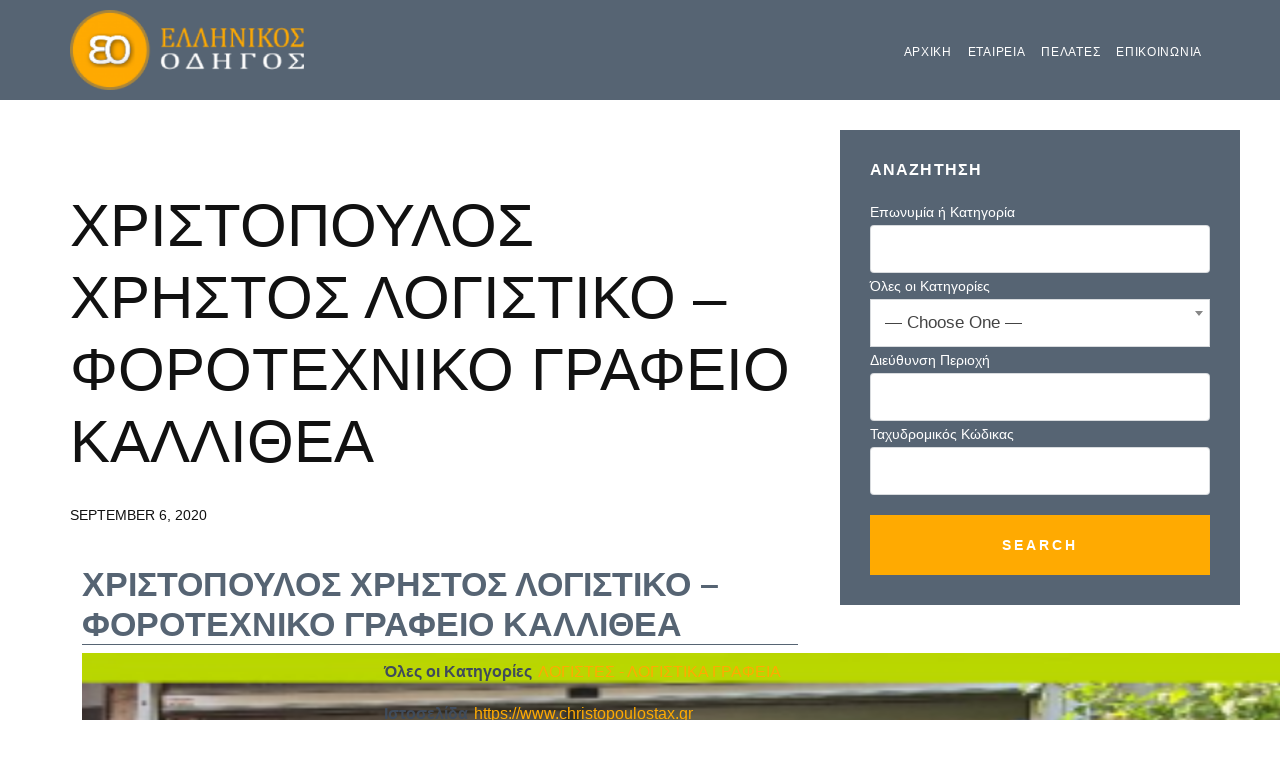

--- FILE ---
content_type: text/html; charset=UTF-8
request_url: https://ellinikosodigos.gr/business-directory/wpbdp_tag/%CF%87%CF%81%CE%B9%CF%83%CF%84%CE%BF%CF%80%CE%BF%CF%85%CE%BB%CE%BF%CF%83-%CF%87%CF%81%CE%B7%CF%83%CF%84%CE%BF%CF%83-%CE%BB%CE%BF%CE%B3%CE%B9%CF%83%CF%84%CE%B9%CE%BA%CE%BF-%CF%86%CE%BF%CF%81%CE%BF/
body_size: 9594
content:
<!DOCTYPE html><html lang="en-US"><head ><meta charset="UTF-8" /><meta name="viewport" content="width=device-width, initial-scale=1" /><meta name='robots' content='index, follow, max-image-preview:large, max-snippet:-1, max-video-preview:-1' /><title>ΧΡΙΣΤΟΠΟΥΛΟΣ ΧΡΗΣΤΟΣ ΛΟΓΙΣΤΙΚΟ - ΦΟΡΟΤΕΧΝΙΚΟ ΓΡΑΦΕΙΟ ΚΑΛΛΙΘΕΑ - Ελληνικός Οδηγός</title><link rel="canonical" href="http://ellinikosodigos.gr/business-directory/wpbdp_tag/χριστοπουλοσ-χρηστοσ-λογιστικο-φορο/" /><meta property="og:locale" content="en_US" /><meta property="og:type" content="article" /><meta property="og:title" content="ΧΡΙΣΤΟΠΟΥΛΟΣ ΧΡΗΣΤΟΣ ΛΟΓΙΣΤΙΚΟ - ΦΟΡΟΤΕΧΝΙΚΟ ΓΡΑΦΕΙΟ ΚΑΛΛΙΘΕΑ - Ελληνικός Οδηγός" /><meta property="og:url" content="http://ellinikosodigos.gr/business-directory/wpbdp_tag/χριστοπουλοσ-χρηστοσ-λογιστικο-φορο/" /><meta property="og:site_name" content="Ελληνικός Οδηγός" /><meta name="twitter:card" content="summary_large_image" /> <script type="application/ld+json" class="yoast-schema-graph">{"@context":"https://schema.org","@graph":[{"@type":"CollectionPage","@id":"http://ellinikosodigos.gr/business-directory/wpbdp_tag/%cf%87%cf%81%ce%b9%cf%83%cf%84%ce%bf%cf%80%ce%bf%cf%85%ce%bb%ce%bf%cf%83-%cf%87%cf%81%ce%b7%cf%83%cf%84%ce%bf%cf%83-%ce%bb%ce%bf%ce%b3%ce%b9%cf%83%cf%84%ce%b9%ce%ba%ce%bf-%cf%86%ce%bf%cf%81%ce%bf/","url":"http://ellinikosodigos.gr/business-directory/wpbdp_tag/%cf%87%cf%81%ce%b9%cf%83%cf%84%ce%bf%cf%80%ce%bf%cf%85%ce%bb%ce%bf%cf%83-%cf%87%cf%81%ce%b7%cf%83%cf%84%ce%bf%cf%83-%ce%bb%ce%bf%ce%b3%ce%b9%cf%83%cf%84%ce%b9%ce%ba%ce%bf-%cf%86%ce%bf%cf%81%ce%bf/","name":"ΧΡΙΣΤΟΠΟΥΛΟΣ ΧΡΗΣΤΟΣ ΛΟΓΙΣΤΙΚΟ - ΦΟΡΟΤΕΧΝΙΚΟ ΓΡΑΦΕΙΟ ΚΑΛΛΙΘΕΑ - Ελληνικός Οδηγός","isPartOf":{"@id":"https://ellinikosodigos.gr/#website"},"primaryImageOfPage":{"@id":"http://ellinikosodigos.gr/business-directory/wpbdp_tag/%cf%87%cf%81%ce%b9%cf%83%cf%84%ce%bf%cf%80%ce%bf%cf%85%ce%bb%ce%bf%cf%83-%cf%87%cf%81%ce%b7%cf%83%cf%84%ce%bf%cf%83-%ce%bb%ce%bf%ce%b3%ce%b9%cf%83%cf%84%ce%b9%ce%ba%ce%bf-%cf%86%ce%bf%cf%81%ce%bf/#primaryimage"},"image":{"@id":"http://ellinikosodigos.gr/business-directory/wpbdp_tag/%cf%87%cf%81%ce%b9%cf%83%cf%84%ce%bf%cf%80%ce%bf%cf%85%ce%bb%ce%bf%cf%83-%cf%87%cf%81%ce%b7%cf%83%cf%84%ce%bf%cf%83-%ce%bb%ce%bf%ce%b3%ce%b9%cf%83%cf%84%ce%b9%ce%ba%ce%bf-%cf%86%ce%bf%cf%81%ce%bf/#primaryimage"},"thumbnailUrl":"https://ellinikosodigos.gr/wp-content/uploads/2020/09/ΧΡΙΣΤΟΠ1200.png","breadcrumb":{"@id":"http://ellinikosodigos.gr/business-directory/wpbdp_tag/%cf%87%cf%81%ce%b9%cf%83%cf%84%ce%bf%cf%80%ce%bf%cf%85%ce%bb%ce%bf%cf%83-%cf%87%cf%81%ce%b7%cf%83%cf%84%ce%bf%cf%83-%ce%bb%ce%bf%ce%b3%ce%b9%cf%83%cf%84%ce%b9%ce%ba%ce%bf-%cf%86%ce%bf%cf%81%ce%bf/#breadcrumb"},"inLanguage":"en-US"},{"@type":"ImageObject","inLanguage":"en-US","@id":"http://ellinikosodigos.gr/business-directory/wpbdp_tag/%cf%87%cf%81%ce%b9%cf%83%cf%84%ce%bf%cf%80%ce%bf%cf%85%ce%bb%ce%bf%cf%83-%cf%87%cf%81%ce%b7%cf%83%cf%84%ce%bf%cf%83-%ce%bb%ce%bf%ce%b3%ce%b9%cf%83%cf%84%ce%b9%ce%ba%ce%bf-%cf%86%ce%bf%cf%81%ce%bf/#primaryimage","url":"https://ellinikosodigos.gr/wp-content/uploads/2020/09/ΧΡΙΣΤΟΠ1200.png","contentUrl":"https://ellinikosodigos.gr/wp-content/uploads/2020/09/ΧΡΙΣΤΟΠ1200.png","width":1000,"height":800,"caption":"ΧΡΙΣΤΟΠΟΥΛΟΣ ΧΡΗΣΤΟΣ ΛΟΓΙΣΤΙΚΟ - ΦΟΡΟΤΕΧΝΙΚΟ ΓΡΑΦΕΙΟ ΚΑΛΛΙΘΕΑ"},{"@type":"BreadcrumbList","@id":"http://ellinikosodigos.gr/business-directory/wpbdp_tag/%cf%87%cf%81%ce%b9%cf%83%cf%84%ce%bf%cf%80%ce%bf%cf%85%ce%bb%ce%bf%cf%83-%cf%87%cf%81%ce%b7%cf%83%cf%84%ce%bf%cf%83-%ce%bb%ce%bf%ce%b3%ce%b9%cf%83%cf%84%ce%b9%ce%ba%ce%bf-%cf%86%ce%bf%cf%81%ce%bf/#breadcrumb","itemListElement":[{"@type":"ListItem","position":1,"name":"Home","item":"https://ellinikosodigos.gr/"},{"@type":"ListItem","position":2,"name":"ΧΡΙΣΤΟΠΟΥΛΟΣ ΧΡΗΣΤΟΣ ΛΟΓΙΣΤΙΚΟ - ΦΟΡΟΤΕΧΝΙΚΟ ΓΡΑΦΕΙΟ ΚΑΛΛΙΘΕΑ"}]},{"@type":"WebSite","@id":"https://ellinikosodigos.gr/#website","url":"https://ellinikosodigos.gr/","name":"Ελληνικός Οδηγός","description":"Προβληθείτε Ψηφιακά","publisher":{"@id":"https://ellinikosodigos.gr/#organization"},"potentialAction":[{"@type":"SearchAction","target":{"@type":"EntryPoint","urlTemplate":"https://ellinikosodigos.gr/?s={search_term_string}"},"query-input":{"@type":"PropertyValueSpecification","valueRequired":true,"valueName":"search_term_string"}}],"inLanguage":"en-US"},{"@type":"Organization","@id":"https://ellinikosodigos.gr/#organization","name":"Ellinikos Odigos","url":"https://ellinikosodigos.gr/","logo":{"@type":"ImageObject","inLanguage":"en-US","@id":"https://ellinikosodigos.gr/#/schema/logo/image/","url":"https://ellinikosodigos.gr/wp-content/uploads/2018/11/logo.png","contentUrl":"https://ellinikosodigos.gr/wp-content/uploads/2018/11/logo.png","width":231,"height":79,"caption":"Ellinikos Odigos"},"image":{"@id":"https://ellinikosodigos.gr/#/schema/logo/image/"}}]}</script> <link rel='dns-prefetch' href='//www.googletagmanager.com' /><link rel='dns-prefetch' href='//fonts.googleapis.com' /><link rel='dns-prefetch' href='//code.ionicframework.com' /><link rel="alternate" type="application/rss+xml" title="Ελληνικός Οδηγός &raquo; Feed" href="https://ellinikosodigos.gr/feed/" /><link rel="alternate" type="application/rss+xml" title="Ελληνικός Οδηγός &raquo; Comments Feed" href="https://ellinikosodigos.gr/comments/feed/" /><link rel="alternate" type="application/rss+xml" title="Ελληνικός Οδηγός &raquo; ΧΡΙΣΤΟΠΟΥΛΟΣ ΧΡΗΣΤΟΣ ΛΟΓΙΣΤΙΚΟ - ΦΟΡΟΤΕΧΝΙΚΟ ΓΡΑΦΕΙΟ ΚΑΛΛΙΘΕΑ Directory Tag Feed" href="https://ellinikosodigos.gr/business-directory/wpbdp_tag/%cf%87%cf%81%ce%b9%cf%83%cf%84%ce%bf%cf%80%ce%bf%cf%85%ce%bb%ce%bf%cf%83-%cf%87%cf%81%ce%b7%cf%83%cf%84%ce%bf%cf%83-%ce%bb%ce%bf%ce%b3%ce%b9%cf%83%cf%84%ce%b9%ce%ba%ce%bf-%cf%86%ce%bf%cf%81%ce%bf/feed/" /><link data-optimized="2" rel="stylesheet" href="https://ellinikosodigos.gr/wp-content/litespeed/css/deeeced571d34db451cb3e7384914092.css?ver=df768" /> <script type="text/javascript" src="https://ellinikosodigos.gr/wp-includes/js/jquery/jquery.min.js?ver=3.7.1" id="jquery-core-js"></script>  <script type="text/javascript" src="https://www.googletagmanager.com/gtag/js?id=GT-MBH6PF7" id="google_gtagjs-js" async></script> <script type="text/javascript" id="google_gtagjs-js-after">/*  */
window.dataLayer = window.dataLayer || [];function gtag(){dataLayer.push(arguments);}
gtag('set', 'linker', {"domains":["ellinikosodigos.gr"]} );
gtag("js", new Date());
gtag("set", "developer_id.dZTNiMT", true);
gtag("config", "GT-MBH6PF7");
/*  */</script> <link rel="https://api.w.org/" href="https://ellinikosodigos.gr/wp-json/" /><link rel="alternate" title="JSON" type="application/json" href="https://ellinikosodigos.gr/wp-json/wp/v2/wpbdp_tag/3907" /><link rel="EditURI" type="application/rsd+xml" title="RSD" href="https://ellinikosodigos.gr/xmlrpc.php?rsd" /><meta name="generator" content="WordPress 6.6.4" /><meta name="generator" content="Site Kit by Google 1.123.0" /><link rel="pingback" href="https://ellinikosodigos.gr/xmlrpc.php" /><link rel="icon" href="https://ellinikosodigos.gr/wp-content/uploads/2018/11/cropped-site-icon-32x32.png" sizes="32x32" /><link rel="icon" href="https://ellinikosodigos.gr/wp-content/uploads/2018/11/cropped-site-icon-192x192.png" sizes="192x192" /><link rel="apple-touch-icon" href="https://ellinikosodigos.gr/wp-content/uploads/2018/11/cropped-site-icon-180x180.png" /><meta name="msapplication-TileImage" content="https://ellinikosodigos.gr/wp-content/uploads/2018/11/cropped-site-icon-270x270.png" /></head><body class="archive tax-wpbdp_tag term-3907 unselectable custom-header header-image header-full-width content-sidebar genesis-breadcrumbs-hidden genesis-footer-widgets-visible wpbdp-with-button-styles business-directory wpbdp-view-show_tag wpbdp-wp-theme-agent-focused-pro wpbdp-wp-theme-genesis wpbdp-view-taxonomy wpbdp-theme-default"><div class="site-container"><ul class="genesis-skip-link"><li><a href="#genesis-nav-primary" class="screen-reader-shortcut"> Skip to primary navigation</a></li><li><a href="#genesis-content" class="screen-reader-shortcut"> Skip to main content</a></li><li><a href="#genesis-sidebar-primary" class="screen-reader-shortcut"> Skip to primary sidebar</a></li><li><a href="#genesis-footer-widgets" class="screen-reader-shortcut"> Skip to footer</a></li></ul><header class="site-header"><div class="wrap"><div class="title-area"><p class="site-title"><a href="https://ellinikosodigos.gr/">Ελληνικός Οδηγός</a></p><p class="site-description">Προβληθείτε Ψηφιακά</p></div><nav class="nav-primary" aria-label="Main" id="genesis-nav-primary"><ul id="menu-header-menu" class="menu genesis-nav-menu menu-primary js-superfish"><li id="menu-item-999" class="menu-item menu-item-type-post_type menu-item-object-page menu-item-home menu-item-999"><a href="https://ellinikosodigos.gr/"><span >Αρχικη</span></a></li><li id="menu-item-1004" class="menu-item menu-item-type-post_type menu-item-object-page menu-item-1004"><a href="https://ellinikosodigos.gr/company/"><span >Εταιρεια</span></a></li><li id="menu-item-1015" class="menu-item menu-item-type-custom menu-item-object-custom menu-item-1015"><a href="http://ellinikosodigos.gr/business-directory/?wpbdp_view=all_listings&#038;wpbdp_sort=-field-date"><span >ΠΕΛΑΤΕΣ</span></a></li><li id="menu-item-1002" class="menu-item menu-item-type-post_type menu-item-object-page menu-item-1002"><a href="https://ellinikosodigos.gr/contact/"><span >Επικοινωνια</span></a></li></ul></nav></div></header><div class="site-inner"><div class="content-sidebar-wrap"><main class="content" id="genesis-content"><div class="archive-description taxonomy-archive-description taxonomy-description"><h1 class="archive-title">ΧΡΙΣΤΟΠΟΥΛΟΣ ΧΡΗΣΤΟΣ ΛΟΓΙΣΤΙΚΟ - ΦΟΡΟΤΕΧΝΙΚΟ ΓΡΑΦΕΙΟ ΚΑΛΛΙΘΕΑ</h1></div><article class="post-5532 wpbdp_listing type-wpbdp_listing status-publish has-post-thumbnail wpbdp_category-logistes-logistika-grafeia wpbdp_tag-3908 wpbdp_tag-2332 wpbdp_tag-3907 entry" aria-label="ΧΡΙΣΤΟΠΟΥΛΟΣ ΧΡΗΣΤΟΣ ΛΟΓΙΣΤΙΚΟ - ΦΟΡΟΤΕΧΝΙΚΟ ΓΡΑΦΕΙΟ ΚΑΛΛΙΘΕΑ"><header class="entry-header"><h2 class="entry-title"><a class="entry-title-link" rel="bookmark" href="https://ellinikosodigos.gr/business-directory/%cf%87%cf%81%ce%b9%cf%83%cf%84%ce%bf%cf%80%ce%bf%cf%85%ce%bb%ce%bf%cf%83-%cf%87%cf%81%ce%b7%cf%83%cf%84%ce%bf%cf%83-%ce%bb%ce%bf%ce%b3%ce%b9%cf%83%cf%84%ce%b9%ce%ba%ce%bf-%cf%86%ce%bf%cf%81%ce%bf/">ΧΡΙΣΤΟΠΟΥΛΟΣ ΧΡΗΣΤΟΣ  ΛΟΓΙΣΤΙΚΟ &#8211; ΦΟΡΟΤΕΧΝΙΚΟ ΓΡΑΦΕΙΟ ΚΑΛΛΙΘΕΑ</a></h2><p class="entry-meta"><time class="entry-time">September 6, 2020</time></p></header><div class="entry-content"><div id="wpbdp-page-tag" class="wpbdp-page wpbdp-page-tag " data-breakpoints='{"small": [0,560], "medium": [560,780], "large": [780,999999]}' data-breakpoints-class-prefix="wpbdp-page"><div id="wpbdp-main-box" class="wpbdp-main-box" data-breakpoints='{"tiny": [0,360], "small": [360,560], "medium": [560,710], "large": [710,999999]}' data-breakpoints-class-prefix="wpbdp-main-box"></div><div id="wpbdp-listings-list" class="listings wpbdp-listings-list list wpbdp-grid "><div id="wpbdp-listing-5532" class="wpbdp-listing-5532 wpbdp-listing excerpt wpbdp-excerpt wpbdp-listing-excerpt wpbdp-listing-category-id-41 even" data-breakpoints='{"medium": [560,780], "large": [780,999999]}' data-breakpoints-class-prefix="wpbdp-listing-excerpt"><div class="listing-title"><h3><a href="https://ellinikosodigos.gr/business-directory/%cf%87%cf%81%ce%b9%cf%83%cf%84%ce%bf%cf%80%ce%bf%cf%85%ce%bb%ce%bf%cf%83-%cf%87%cf%81%ce%b7%cf%83%cf%84%ce%bf%cf%83-%ce%bb%ce%bf%ce%b3%ce%b9%cf%83%cf%84%ce%b9%ce%ba%ce%bf-%cf%86%ce%bf%cf%81%ce%bf/" target="_blank" rel="noopener" >ΧΡΙΣΤΟΠΟΥΛΟΣ ΧΡΗΣΤΟΣ  ΛΟΓΙΣΤΙΚΟ &#8211; ΦΟΡΟΤΕΧΝΙΚΟ ΓΡΑΦΕΙΟ ΚΑΛΛΙΘΕΑ</a></h3></div><div class="excerpt-content wpbdp-hide-title"><div class="listing-thumbnail"><a href="https://ellinikosodigos.gr/business-directory/%cf%87%cf%81%ce%b9%cf%83%cf%84%ce%bf%cf%80%ce%bf%cf%85%ce%bb%ce%bf%cf%83-%cf%87%cf%81%ce%b7%cf%83%cf%84%ce%bf%cf%83-%ce%bb%ce%bf%ce%b3%ce%b9%cf%83%cf%84%ce%b9%ce%ba%ce%bf-%cf%86%ce%bf%cf%81%ce%bf/" target="_blank" class="" title="" rel="noopener noreferrer"><img width="300" height="240" src="https://ellinikosodigos.gr/wp-content/uploads/2020/09/ΧΡΙΣΤΟΠ1200-300x240.png" class="attachment-wpbdp-thumb wpbdmthumbs wpbdp-excerpt-thumbnail wpbdp-thumbnail" alt="ΧΡΙΣΤΟΠΟΥΛΟΣ ΧΡΗΣΤΟΣ  ΛΟΓΙΣΤΙΚΟ &#8211; ΦΟΡΟΤΕΧΝΙΚΟ ΓΡΑΦΕΙΟ ΚΑΛΛΙΘΕΑ" title="ΧΡΙΣΤΟΠΟΥΛΟΣ ΧΡΗΣΤΟΣ  ΛΟΓΙΣΤΙΚΟ &#8211; ΦΟΡΟΤΕΧΝΙΚΟ ΓΡΑΦΕΙΟ ΚΑΛΛΙΘΕΑ" decoding="async" fetchpriority="high" srcset="https://ellinikosodigos.gr/wp-content/uploads/2020/09/ΧΡΙΣΤΟΠ1200-300x240.png 300w, https://ellinikosodigos.gr/wp-content/uploads/2020/09/ΧΡΙΣΤΟΠ1200-768x614.png 768w, https://ellinikosodigos.gr/wp-content/uploads/2020/09/ΧΡΙΣΤΟΠ1200-500x400.png 500w, https://ellinikosodigos.gr/wp-content/uploads/2020/09/ΧΡΙΣΤΟΠ1200.png 1000w" sizes="(max-width: 300px) 100vw, 300px" /></a></div><div class="listing-details"><div class="wpbdp-field-display wpbdp-field wpbdp-field-value field-display field-value wpbdp-field-__ wpbdp-field-title wpbdp-field-type-textfield wpbdp-field-association-title  " ><span class="field-label">Επωνυμία ή Κατηγορία</span><div class="value"><a href="https://ellinikosodigos.gr/business-directory/%cf%87%cf%81%ce%b9%cf%83%cf%84%ce%bf%cf%80%ce%bf%cf%85%ce%bb%ce%bf%cf%83-%cf%87%cf%81%ce%b7%cf%83%cf%84%ce%bf%cf%83-%ce%bb%ce%bf%ce%b3%ce%b9%cf%83%cf%84%ce%b9%ce%ba%ce%bf-%cf%86%ce%bf%cf%81%ce%bf/" target="_blank" rel="noopener" >ΧΡΙΣΤΟΠΟΥΛΟΣ ΧΡΗΣΤΟΣ  ΛΟΓΙΣΤΙΚΟ &#8211; ΦΟΡΟΤΕΧΝΙΚΟ ΓΡΑΦΕΙΟ ΚΑΛΛΙΘΕΑ</a></div></div><div class="wpbdp-field-display wpbdp-field wpbdp-field-value field-display field-value wpbdp-field-__ wpbdp-field-category wpbdp-field-type-select wpbdp-field-association-category  " ><span class="field-label">Όλες οι Κατηγορίες</span><div class="value"><a href="https://ellinikosodigos.gr/business-directory/wpbdp_category/logistes-logistika-grafeia/" rel="tag">ΛΟΓΙΣΤΕΣ - ΛΟΓΙΣΤΙΚΑ ΓΡΑΦΕΙΑ</a></div></div><div class="wpbdp-field-display wpbdp-field wpbdp-field-value field-display field-value wpbdp-field- wpbdp-field-meta wpbdp-field-type-url wpbdp-field-association-meta  " ><span class="field-label">Ιστοσελίδα</span><div class="value"><a href="https://www.christopoulostax.gr" rel="" target="_self" title="https://www.christopoulostax.gr">https://www.christopoulostax.gr</a></div></div><div class="wpbdp-field-display wpbdp-field wpbdp-field-value field-display field-value wpbdp-field- wpbdp-field-meta wpbdp-field-type-textfield wpbdp-field-association-meta  " ><span class="field-label">Τηλέφωνο</span><div class="value">2167001400</div></div><div class="wpbdp-field-display wpbdp-field wpbdp-field-value field-display field-value wpbdp-field-email wpbdp-field-meta wpbdp-field-type-textfield wpbdp-field-association-meta  " ><span class="field-label">Email</span><div class="value"><a href="mailto:&#99;&#104;.&#99;&#104;&#114;&#105;&#115;&#116;&#111;&#112;&#111;&#117;&#108;&#111;&#115;@&#104;&#111;&#116;&#109;&#97;&#105;&#108;.&#103;&#114;">&#99;&#104;.&#99;&#104;&#114;&#105;&#115;&#116;&#111;&#112;&#111;&#117;&#108;&#111;&#115;@&#104;&#111;&#116;&#109;&#97;&#105;&#108;.&#103;&#114;</a></div></div><div class="address-info wpbdp-field-display wpbdp-field wpbdp-field-value">
<span class="field-label address-label">Διεύθυνση Περιοχή</span><div>Αραπάκη 72 ,Καλλιθέα<br /> 17676</div></div></div></div></div><div class="wpbdp-pagination">
<span class="prev"></span>
<span class="next"></span></div></div></div></div><footer class="entry-footer"></footer></article></main><aside class="sidebar sidebar-primary widget-area" role="complementary" aria-label="Primary Sidebar" id="genesis-sidebar-primary"><h2 class="genesis-sidebar-title screen-reader-text">Primary Sidebar</h2><section id="wpbdp_searchwidget-3" class="widget widget_wpbdp_searchwidget"><div class="widget-wrap"><h3 class="widgettitle widget-title">Αναζητηση</h3><form action="https://ellinikosodigos.gr/business-directory/" method="get"><input type="hidden" name="wpbdp_view" value="search" /><input type="hidden" name="dosrch" value="1" /><div class="wpbdp-search-filter textfield wpbdp-form-field wpbdp-form-field-id-1 wpbdp-form-field-type-textfield wpbdp-form-field-label-__ wpbdp-form-field-association-title wpbdp-form-field-validate-required wpbdp-form-field-in-search" ><div class="wpbdp-search-field-label"><label for="wpbdp-field-1">Επωνυμία ή Κατηγορία</label></div><div class="field inner"><input type="text" id="wpbdp-field-1" name="listingfields[1]" value=""  /></div></div><div class="wpbdp-search-filter select wpbdp-form-field wpbdp-form-field-id-2 wpbdp-form-field-type-select wpbdp-form-field-label-__ wpbdp-form-field-association-category wpbdp-form-field-validate-required wpbdp-form-field-in-search" ><div class="wpbdp-search-field-label"><label for="wpbdp-field-2">Όλες οι Κατηγορίες</label></div><div class="field inner"><select  name='listingfields[2]' id='wpbdp-field-2' class='wpbdp-js-select2'><option value='-1'>&#8212; Choose One &#8212;</option><option class="level-0" value="2841">BAR</option><option class="level-0" value="2769">BARMAN</option><option class="level-0" value="4487">CATERING</option><option class="level-0" value="302">MINI MARKET</option><option class="level-0" value="3178">PET SHOP</option><option class="level-0" value="1662">SEA FOOD BAR</option><option class="level-0" value="2640">SEX SHOP</option><option class="level-0" value="118">SUPER MARKET</option><option class="level-0" value="1661">WINE BAR RESTAURANT</option><option class="level-0" value="1486">ΑΓΙΟΓΡΑΦΙΕΣ</option><option class="level-0" value="2877">ΑΓΟΡΑ ΧΡΥΣΟΥ</option><option class="level-0" value="2503">ΑΓΟΡΑΠΩΛΗΣΙΕΣ ΤΑΞΙ</option><option class="level-0" value="1518">ΑΘΛΗΤΙΚΕΣ ΕΓΚΑΤΑΣΤΑΣΕΙΣ</option><option class="level-0" value="3413">ΑΘΛΗΤΙΚΟΙ ΣΥΛΛΟΓΟΙ</option><option class="level-0" value="1452">ΑΙΘΟΥΣΕΣ ΕΚΔΗΛΩΣΕΩΝ</option><option class="level-0" value="3557">ΑΙΘΟΥΣΕΣ ΤΕΧΝΗΣ</option><option class="level-0" value="4618">ΑΚΤΙΝΟΛΟΓΟΙ</option><option class="level-0" value="2543">ΑΛΟΥΜΙΝΙΑ</option><option class="level-0" value="812">ΑΝΑΚΑΙΝΙΣΕΙΣ ΑΝΑΠΑΛΑΙΩΣΕΙΣ ΚΤΙΡΙΩΝ</option><option class="level-0" value="881">ΑΝΑΚΥΚΛΩΣΗ ΟΧΗΜΑΤΩΝ</option><option class="level-0" value="4903">ΑΝΑΚΥΚΛΩΣΗ ΣΙΔΗΡΟΥ ΜΕΤΑΛΛΩΝ</option><option class="level-0" value="1133">ΑΝΑΛΩΣΙΜΑ ΗΛΕΚΤΡΟΝΙΚΩΝ ΥΠΟΛΟΓΙΣΤΩΝ</option><option class="level-0" value="1228">ΑΝΑΨΥΚΤΗΡΙΟ ΚΑΦΕ</option><option class="level-0" value="135">ΑΝΕΛΚΥΣΤΗΡΕΣ</option><option class="level-0" value="138">ΑΝΘΟΠΩΛΕΙΑ</option><option class="level-0" value="405">ΑΝΟΞΕΙΔΩΤΕΣ ΚΑΤΑΣΚΕΥΕΣ ΠΛΟΙΩΝ</option><option class="level-0" value="476">ΑΝΤΑΛΛΑΚΤΗΡΙΑ ΣΥΝΑΛΛΑΓΜΑΤΟΣ</option><option class="level-0" value="1992">ΑΝΤΙΠΡΟΣΩΠΕΙΕΣ ΜΟΤΟΣΥΚΛΕΤΩΝ</option><option class="level-0" value="2501">ΑΝΤΛΙΕΣ</option><option class="level-0" value="2746">ΑΝΥΨΩΤΙΚΑ ΜΗΧΑΝΗΜΑΤΑ</option><option class="level-0" value="3410">ΑΠΟΛΥΜΑΝΣΕΙΣ &#8211; ΑΠΕΝΤΟΜΩΣΕΙΣ &#8211; ΔΙΑΧΕΙΡΙΣΗ ΚΤΙΡΙΩΝ</option><option class="level-0" value="95">ΑΠΟΦΡΑΞΕΙΣ &#8211; ΑΠΟΛΥΜΑΝΣΕΙΣ</option><option class="level-0" value="1214">ΑΡΤΟΖΑΧΑΡΟΠΛΑΣΤΕΙΑ</option><option class="level-0" value="94">ΑΡΤΟΠΟΙΕΙΑ &#8211; ΖΑΧΑΡΟΠΛΑΣΤΕΙΑ</option><option class="level-0" value="947">ΑΣΦΑΛΙΣΤΙΚΑ ΓΡΑΦΕΙΑ</option><option class="level-0" value="2935">ΑΣΦΑΛΤΙΚΑ ΕΡΓΑ</option><option class="level-0" value="139">ΒΙΒΛΙΟΠΩΛΕΙΑ</option><option class="level-0" value="985">ΒΙΟΛΟΓΙΚΟΙ ΧΥΜΟΙ</option><option class="level-0" value="1613">ΒΙΟΛΟΓΙΚΟΣ ΚΑΘΑΡΙΣΜΟΣ ΑΥΤΟΚΙΝΗΤΩΝ</option><option class="level-0" value="1276">ΒΙΟΜΗΧΑΝΙΑ ΑΘΛΗΤΙΚΩΝ ΕΙΔΩΝ &#8211; ΕΙΔΩΝ ΡΑΠΤΙΚΗΣ</option><option class="level-0" value="2190">ΒΙΟΜΗΧΑΝΙΚΑ ΕΡΓΑΛΕΙΑ &#8211; ΑΝΥΨΩΤΙΚΑ ΜΗΧΑΝΗΜΑΤΑ</option><option class="level-0" value="4172">ΒΙΟΜΗΧΑΝΙΚΑ ΦΙΛΤΡΑ</option><option class="level-0" value="1577">ΒΙΟΜΗΧΑΝΙΚΟΣ ΚΛΙΜΑΤΙΣΜΟΣ</option><option class="level-0" value="765">ΒΙΟΤΕΧΝΙΕΣ ΥΠΟΔΗΜΑΤΩΝ</option><option class="level-0" value="2912">ΓΑΛΑ ΠΡΟΙΟΝΤΑ ΓΑΛΑΚΤΟΣ</option><option class="level-0" value="934">ΓΑΛΑΚΤΟΠΩΛΕΙΑ</option><option class="level-0" value="938">ΓΕΝΙΚΟΙ ΙΑΤΡΟΙ</option><option class="level-0" value="98">ΓΕΡΑΝΟΙ &#8211; ΑΝΥΨΩΤΙΚΑ ΜΗΧΑΝΗΜΑΤΑ</option><option class="level-0" value="3540">ΓΡΑΦΕΙΑ ΕΥΡΕΣΕΩΣ ΕΡΓΑΣΙΑΣ</option><option class="level-0" value="3237">ΓΡΑΦΕΙΑ ΙΔΙΩΤΙΚΩΝ ΕΡΕΥΝΩΝ</option><option class="level-0" value="1628">ΓΡΑΦΕΙΑ ΤΕΛΕΤΩΝ</option><option class="level-0" value="526">ΓΡΑΦΕΙΟ ΙΔΙΩΤΙΚΩΝ ΕΡΕΥΝΩΝ</option><option class="level-0" value="100">ΓΡΑΦΙΚΕΣ ΤΕΧΝΕΣ</option><option class="level-0" value="686">ΓΥΜΝΑΣΤΗΡΙΑ</option><option class="level-0" value="556">ΓΥΝΑΙΚΕΙΑ ΕΝΔΥΜΑΤΑ</option><option class="level-0" value="102">ΓΥΨΙΝΕΣ ΚΑΤΑΣΚΕΥΕΣ</option><option class="level-0" value="722">ΔΕΡΜΑΤΑ ΒΥΡΣΟΔΕΨΕΙΑ</option><option class="level-0" value="1100">ΔΕΡΜΑΤΙΝΕΣ ΤΣΑΝΤΕΣ</option><option class="level-0" value="3019">ΔΕΡΜΑΤΟΛΟΓΟΙ &#8211; ΑΦΡΟΔΙΣΙΟΛΟΓΟΙ</option><option class="level-0" value="3411">ΔΙΑΓΝΩΣΤΙΚΑ ΚΕΝΤΡΑ</option><option class="level-0" value="5447">ΔΙΑΚΟΣΜΗΣΗ</option><option class="level-0" value="562">ΔΙΑΦΗΜΙΣΤΙΚΕΣ ΕΤΑΙΡΕΙΕΣ</option><option class="level-0" value="750">ΔΙΕΘΝΕΙΣ ΜΕΤΑΦΟΡΕΣ</option><option class="level-0" value="2668">ΔΙΕΚΠΕΡΑΙΩΣΕΙΣ</option><option class="level-0" value="2500">ΔΙΚΗΓΟΡΟΙ</option><option class="level-0" value="830">ΕΙΔΗ ΒΙΒΛΙΟΧΑΡΤΟΠΩΛΕΙΟΥ</option><option class="level-0" value="1930">ΕΙΔΗ ΚΑΠΝΙΣΤΟΥ</option><option class="level-0" value="5631">ΕΙΔΗ ΚΙΝΗΤΗΣ ΤΗΛΕΦΩΝΙΑΣ</option><option class="level-0" value="4485">ΕΙΔΗ ΚΟΜΜΩΤΗΡΙΟΥ</option><option class="level-0" value="3174">ΕΙΔΗ ΡΑΠΤΙΚΗΣ</option><option class="level-0" value="1492">ΕΙΔΗ ΥΓΙΕΙΝΗΣ-ΠΛΑΚΑΚΙΑ-ΤΖΑΚΙΑ</option><option class="level-0" value="3558">ΕΚΘΕΣΙΑΚΑ ΠΕΡΙΠΤΕΡΑ</option><option class="level-0" value="469">ΕΚΚΛΗΣΙΕΣ</option><option class="level-0" value="1376">ΕΚΠΑΙΔΕΥΣΗ ΣΚΥΛΩΝ</option><option class="level-0" value="103">ΕΚΤΕΛΩΝΙΣΤΕΣ</option><option class="level-0" value="923">ΕΚΤΡΟΦΕΙΑ</option><option class="level-0" value="671">ΕΚΤΥΠΩΣΕΙΣ ΣΗΜΑΙΕΣ ΛΑΒΑΡΑ</option><option class="level-0" value="104">ΕΛΑΙΟΧΡΩΜΑΤΙΣΤΕΣ</option><option class="level-0" value="2263">ΕΜΠΟΡΙΟ ΕΝΔΥΜΑΤΩΝ</option><option class="level-0" value="321">ΕΜΠΟΡΙΟ ΕΠΙΣΚΕΥΕΣ ΡΟΛΟΓΙΩΝ</option><option class="level-0" value="1724">ΕΜΠΟΡΙΟ ΚΡΕΑΤΩΝ</option><option class="level-0" value="2293">ΕΝΟΙΚΙΑΖΟΜΕΝΑ ΔΙΑΜΕΡΙΣΜΑΤΑ</option><option class="level-0" value="3177">ΕΝΟΙΚΙΑΣΕΙΣ ΑΥΤΟΚΙΝΗΤΩΝ</option><option class="level-0" value="1307">ΕΝΟΙΚΙΑΣΕΙΣ ΜΗΧΑΝΗΜΑΤΩΝ</option><option class="level-0" value="2377">ΕΞΑΡΤΗΜΑΤΑ ΗΛΙΑΚΩΝ ΣΥΣΤΗΜΑΤΩΝ</option><option class="level-0" value="4029">ΕΠΑΓΓΕΛΜΑΤΙΚΟΣ ΕΞΟΠΛΙΣΜΟΣ</option><option class="level-0" value="4986">ΕΠΕΞΕΡΓΑΣΙΑ ΜΕΤΑΛΛΩΝ</option><option class="level-0" value="2041">ΕΠΙΓΡΑΦΕΣ</option><option class="level-0" value="5245">ΕΠΙΠΛΑ</option><option class="level-0" value="1380">ΕΠΙΠΛΑ ΤΑΠΕΤΣΑΡΙΕΣ</option><option class="level-0" value="3414">ΕΠΙΣΚΕΥΕΣ ΜΗΧΑΝΩΝ ΠΛΟΙΩΝ</option><option class="level-0" value="368">ΕΠΙΣΚΕΥΕΣ ΠΛΟΙΩΝ</option><option class="level-0" value="487">ΕΡΓΑΣΤΗΡΙΑ ΑΡΓΥΡΟΧΡΥΣΟΧΟΙΑΣ</option><option class="level-0" value="2309">ΕΡΓΑΣΤΗΡΙΑ ΔΗΜΙΟΥΡΓΙΚΗΣ ΑΠΑΣΧΟΛΗΣΗΣ</option><option class="level-0" value="30">ΕΣΤΙΑΤΟΡΙΑ</option><option class="level-0" value="3408">ΕΣΤΙΑΤΟΡΙΑ ΙΤΑΛΙΚΑ</option><option class="level-0" value="3407">ΕΣΤΙΑΤΟΡΙΑ ΚΙΝΕΖΙΚΑ</option><option class="level-0" value="1391">ΖΑΧΑΡΟΠΛΑΣΤΕΙΑ</option><option class="level-0" value="5529">ΗΛΕΚΤΡΙΚΕΣ ΑΝΤΙΣΤΑΣΕΙΣ</option><option class="level-0" value="1010">ΗΛΕΚΤΡΙΚΕΣ ΣΥΣΚΕΥΕΣ</option><option class="level-0" value="2173">ΗΛΕΚΤΡΟΛΟΓΙΚΟ ΥΛΙΚΟ</option><option class="level-0" value="88">ΗΛΕΚΤΡΟΛΟΓΟΙ</option><option class="level-0" value="336">ΗΛΕΚΤΡΟΝΙΚΑ ΠΛΟΙΩΝ</option><option class="level-0" value="900">ΗΧΟΓΡΑΦΗΣΕΙΣ</option><option class="level-0" value="5613">ΗΧΟΣΥΣΤΗΜΑΤΑ ΑΥΤΟΚΙΝΗΤΩΝ</option><option class="level-0" value="417">ΘΑΛΑΣΣΙΕΣ ΜΕΤΑΦΟΡΕΣ</option><option class="level-0" value="2542">ΙΑΤΡΙΚΑ ΜΗΧΑΝΗΜΑΤΑ</option><option class="level-0" value="376">ΙΑΤΡΟΙ ΑΙΜΑΤΟΛΟΓΟΙ</option><option class="level-0" value="4947">ΙΑΤΡΟΙ ΕΝΔΟΔΟΝΤΟΛΟΓΟΙ</option><option class="level-0" value="741">ΙΑΤΡΟΙ ΚΑΡΔΙΟΛΟΓΟΙ</option><option class="level-0" value="3175">ΙΑΤΡΟΙ ΝΕΥΡΟΛΟΓΟΙ</option><option class="level-0" value="1147">ΙΑΤΡΟΙ ΟΥΡΟΛΟΓΟΙ &#8211; ΑΝΔΡΟΛΟΓΟΙ</option><option class="level-0" value="650">ΙΑΤΡΟΙ ΟΦΘΑΛΜΙΑΤΡΟΙ</option><option class="level-0" value="4151">ΙΑΤΡΟΙ ΠΑΘΟΛΟΓΟΙ</option><option class="level-0" value="1569">ΙΑΤΡΟΙ ΠΑΙΔΙΑΤΡΟΙ</option><option class="level-0" value="573">ΙΑΤΡΟΙ ΡΕΥΜΑΤΟΛΟΓΟΙ</option><option class="level-0" value="807">ΙΑΤΡΟΙ ΦΥΣΙΚΟΘΕΡΑΠΕΥΤΕΣ</option><option class="level-0" value="3176">ΙΑΤΡΟΙ ΨΥΧΙΑΤΡΟΙ</option><option class="level-0" value="4467">ΙΑΤΡΟΙ ΨΥΧΟΛΟΓΟΙ</option><option class="level-0" value="4468">ΙΑΤΡΟΙ ΩΤΟΡΙΝΟΛΑΡΥΓΓΟΛΟΓΟΙ</option><option class="level-0" value="5356">ΙΑΤΡΟΙ ΩΤΟΡΙΝΟΛΑΡΥΓΓΟΛΟΓΟΙ</option><option class="level-0" value="5489">ΙΝΣΤΙΤΟΥΤΑ ΑΙΣΘΗΤΙΚΗΣ</option><option class="level-0" value="349">ΙΝΤΕΡΝΕΤ ΚΑΦΕ</option><option class="level-0" value="107">ΙΧΘΥΟΠΩΛΕΙΑ</option><option class="level-0" value="1751">ΚΑΒΕΣ ΠΟΤΩΝ</option><option class="level-0" value="2928">ΚΑΘΑΡΙΣΤΗΡΙΑ ΡΟΥΧΩΝ</option><option class="level-0" value="1531">ΚΑΛΛΥΝΤΙΚΑ</option><option class="level-0" value="2577">ΚΑΝΝΑΒΗ</option><option class="level-0" value="3076">ΚΑΤΑΔΥΤΙΚΕΣ ΕΡΓΑΣΙΕΣ &#8211; ΔΥΤΕΣ</option><option class="level-0" value="3970">ΚΑΤΑΣΚΕΥΗ ΠΙΣΙΝΑΣ</option><option class="level-0" value="3538">ΚΑΤΑΣΚΕΥΗ ΣΥΝΤΗΡΗΣΗ ΚΗΠΩΝ</option><option class="level-0" value="3099">ΚΑΥΣΤΗΡΕΣ &#8211; ΚΥΚΛΟΦΟΡΗΤΕΣ</option><option class="level-0" value="160">ΚΑΦΕΤΕΡΙΑ &#8211; ΜΠΑΡ &#8211; ΕΣΤΙΑΤΟΡΙΟ</option><option class="level-0" value="29">ΚΑΦΕΤΕΡΙΕΣ</option><option class="level-0" value="2403">ΚΕΝΤΡΑ ΑΙΣΘΗΤΙΚΗΣ</option><option class="level-0" value="727">ΚΕΝΤΡΑ ΜΕΛΕΤΗΣ</option><option class="level-0" value="2393">ΚΕΝΤΡΑ ΠΛΗΡΟΦΟΡΙΚΗΣ ΕΡΓΑΣΤΗΡΙΑ ΕΛΕΥΘΕΡΩΝ ΣΠΟΥΔΩΝ</option><option class="level-0" value="1083">ΚΛΕΙΔΑΡΑΣ</option><option class="level-0" value="4136">ΚΛΙΜΑΤΙΣΜΟΣ</option><option class="level-0" value="55">ΚΟΜΜΩΤΗΡΙΑ</option><option class="level-0" value="2017">ΚΟΜΜΩΤΗΡΙΟ ΜΙΚΡΩΝ ΖΩΩΝ</option><option class="level-0" value="1785">ΚΟΥΡΕΙΑ</option><option class="level-0" value="2283">ΚΟΥΡΤΙΝΟΒΕΡΓΕΣ &#8211; ΚΟΥΡΤΙΝΟΞΥΛΑ</option><option class="level-0" value="2807">ΚΟΥΦΕΤΟΠΩΛΕΙΑ</option><option class="level-0" value="106">ΚΡΕΟΠΩΛΕΙΑ</option><option class="level-0" value="1883">ΚΡΕΠΕΡΙ</option><option class="level-0" value="1877">ΚΤΗΝΙΑΤΡΟΙ</option><option class="level-0" value="913">ΛΕΒΗΤΟΠΟΙΙΑ</option><option class="level-0" value="343">ΛΕΥΚΑ ΕΙΔΗ</option><option class="level-0" value="41">ΛΟΓΙΣΤΕΣ &#8211; ΛΟΓΙΣΤΙΚΑ ΓΡΑΦΕΙΑ</option><option class="level-0" value="3077">ΛΟΓΟΠΕΔΙΚΟΙ &#8211; ΛΟΓΟΘΕΡΑΠΕΥΤΕΣ</option><option class="level-0" value="308">ΜΑΝΙΚΙΟΥΡ &#8211; ΠΕΝΤΙΚΙΟΥΡ</option><option class="level-0" value="189">ΜΑΡΜΑΡΑ</option><option class="level-0" value="963">ΜΕΖΕΔΟΠΩΛΕΙΑ ΟΥΖΕΡΙ ΤΣΙΠΟΥΡΑΔΙΚΑ</option><option class="level-0" value="1805">ΜΕΝΤΙΟΥΜ</option><option class="level-0" value="1370">ΜΕΣΙΤΙΚΑ ΓΡΑΦΕΙΑ</option><option class="level-0" value="2897">ΜΕΤΑΛΛΙΚΕΣ ΚΑΤΑΣΚΕΥΕΣ</option><option class="level-0" value="3844">ΜΕΤΑΞΟΤΥΠΙΕΣ</option><option class="level-0" value="482">ΜΕΤΑΣΧΗΜΑΤΙΣΤΕΣ</option><option class="level-0" value="712">ΜΕΤΑΦΟΡΕΣ ΜΕΤΑΚΟΜΙΣΕΙΣ</option><option class="level-0" value="385">ΜΗΧΑΝΕΣ ΓΡΑΦΕΙΟΥ</option><option class="level-0" value="1074">ΜΗΧΑΝΕΣ ΘΑΛΑΣΣΗΣ</option><option class="level-0" value="2394">ΜΗΧΑΝΗΜΑΤΑ ΑΡΤΟΠΟΙΙΑΣ</option><option class="level-0" value="1468">ΜΗΧΑΝΗΜΑΤΑ ΠΕΠΙΕΣΜΕΝΟΥ ΑΕΡΑ</option><option class="level-0" value="2820">ΜΗΧΑΝΟΥΡΓΕΙΑ</option><option class="level-0" value="3412">ΜΙΚΡΟΒΙΟΛΟΓΙΚΑ ΕΡΓΑΣΤΗΡΙΑ</option><option class="level-0" value="858">ΜΟΝΩΣΕΙΣ</option><option class="level-0" value="773">ΜΟΝΩΣΕΙΣ ΠΛΟΙΩΝ</option><option class="level-0" value="1029">ΜΟΥΣΙΚΗ ΣΧΟΛΗ &#8211; ΩΔΕΙΟ</option><option class="level-0" value="2744">ΜΠΑΤΑΡΙΕΣ ΑΥΤΟΚΙΝΗΤΩΝ</option><option class="level-0" value="1968">ΜΠΑΧΑΡΙΚΑ</option><option class="level-0" value="3409">ΜΠΟΥΓΑΤΣΟΠΩΛΕΙΑ</option><option class="level-0" value="3867">ΝΑΥΤΙΛΙΑΚΕΣ ΕΤΑΙΡΕΙΕΣ</option><option class="level-0" value="1837">ΝΩΠΑ ΚΡΕΑΤΑ</option><option class="level-0" value="3226">ΞΕΝΟΔΟΧΕΙΑ</option><option class="level-0" value="37">ΞΕΝΩΝΕΣ</option><option class="level-0" value="654">ΞΗΡΟΙ ΚΑΡΠΟΙ</option><option class="level-0" value="2957">ΞΥΛΕΙΑ</option><option class="level-0" value="99">ΞΥΛΟΥΡΓΙΚΕΣ ΕΡΓΑΣΙΕΣ</option><option class="level-0" value="780">ΟΙΚΙΑΚΑ ΕΙΔΗ</option><option class="level-0" value="2240">ΟΙΚΟΔΟΜΙΚΑ ΥΛΙΚΑ</option><option class="level-0" value="4684">ΟΙΚΟΙ ΕΥΓΗΡΙΑΣ</option><option class="level-0" value="1200">ΟΙΝΟΠΟΙΙΑ ΟΞΟΠΟΙΙΑ</option><option class="level-0" value="2819">ΟΙΝΟΠΩΛΕΙΟ</option><option class="level-0" value="2115">ΟΠΤΙΚΑ</option><option class="level-0" value="1218">ΟΠΩΡΟΚΗΠΕΥΤΙΚΑ</option><option class="level-0" value="2063">ΟΠΩΡΟΠΩΛΕΙΑ</option><option class="level-0" value="2863">ΟΡΓΑΝΑ ΜΕΤΡΗΣΕΩΝ &amp; ΕΛΕΓΧΟΥ</option><option class="level-0" value="5061">ΟΡΘΟΔΟΝΤΙΚΟΙ ΙΑΤΡΟΙ</option><option class="level-0" value="31">ΠΑΙΔΙΚΑ ΕΠΙΠΛΑ</option><option class="level-0" value="2392">ΠΑΙΔΙΚΟΙ ΣΤΑΘΜΟΙ</option><option class="level-0" value="1950">ΠΑΙΔΟΤΟΠΟΙ</option><option class="level-0" value="2747">ΠΑΡΚΙΝΓΚ</option><option class="level-0" value="631">ΠΙΝΑΚΕΣ ΖΩΓΡΑΦΙΚΗΣ</option><option class="level-0" value="873">ΠΙΤΣΑΡΙΕΣ</option><option class="level-0" value="867">ΠΛΑΣΤΙΚΑ ΕΙΔΗ</option><option class="level-0" value="2395">ΠΛΑΣΤΙΚΟΙ ΣΩΛΗΝΕΣ</option><option class="level-0" value="2428">ΠΟΛΙΤΙΚΟΙ ΜΗΧΑΝΙΚΟΙ</option><option class="level-0" value="4475">ΠΟΡΤΕΣ ΕΙΔΙΚΕΣ</option><option class="level-0" value="507">ΠΡΑΚΤΟΡΕΙΑ ΟΠΑΠ</option><option class="level-0" value="278">ΠΡΑΚΤΟΡΕΙΑ ΤΟΥΡΙΣΜΟΥ</option><option class="level-0" value="89">ΠΡΑΤΗΡΙΑ ΥΓΡΩΝ ΚΑΥΣΙΜΩΝ &#8211; ΒΕΝΖΙΝΑΔΙΚΑ</option><option class="level-0" value="1795">ΠΡΟΙΟΝΤΑ ΑΤΟΜΙΚΗΣ ΚΑΘΑΡΙΟΤΗΤΑΣ</option><option class="level-0" value="175">ΠΥΡΟΣΒΕΣΤΗΡΕΣ &#8211; ΠΥΡΟΣΒΕΣΤΙΚΑ ΕΙΔΗ</option><option class="level-0" value="2364">ΡΑΠΤΟΜΗΧΑΝΕΣ</option><option class="level-0" value="1237">ΡΕΚΤΙΦΙΕ ΜΗΧΑΝΩΝ</option><option class="level-0" value="461">ΣΗΜΑΙΕΣ ΕΠΑΘΛΑ</option><option class="level-0" value="3864">ΣΚΑΛΩΣΙΕΣ</option><option class="level-0" value="4100">ΣΤΙΛΒΩΣΕΙΣ ΕΠΙΠΛΩΝ</option><option class="level-0" value="1920">ΣΤΡΩΜΑΤΑ</option><option class="level-0" value="1715">ΣΥΜΒΟΛΑΙΟΓΡΑΦΟΙ</option><option class="level-0" value="978">ΣΥΜΠΛΗΡΩΜΑΤΑ ΔΙΑΤΡΟΦΗΣ</option><option class="level-0" value="2135">ΣΥΝΕΡΓΕΙΑ ΚΑΘΑΡΙΣΜΟΥ</option><option class="level-0" value="2497">ΣΥΝΕΡΓΕΙΑ ΜΟΤΟΣΥΚΛΕΤΩΝ</option><option class="level-0" value="401">ΣΥΣΤΗΜΑΤΑ ΑΣΦΑΛΕΙΑΣ</option><option class="level-0" value="2134">ΣΥΣΤΗΜΑΤΑ ΚΛΙΜΑΤΙΣΜΟΥ</option><option class="level-0" value="445">ΣΧΟΛΕΣ ΟΔΗΓΩΝ</option><option class="level-0" value="231">ΣΧΟΛΕΣ ΠΟΛΕΜΙΚΩΝ ΤΕΧΝΩΝ</option><option class="level-0" value="1108">ΣΧΟΛΕΣ ΧΟΡΟΥ</option><option class="level-0" value="1858">ΤΑΒΕΡΝΕΣ</option><option class="level-0" value="2246">ΤΑΠΕΤΣΑΡΙΕΣ ΑΥΤΟΚΙΝΗΤΩΝ</option><option class="level-0" value="422">ΤΑΠΕΤΣΑΡΙΕΣ ΕΠΙΠΛΩΝ</option><option class="level-0" value="431">ΤΕΝΤΕΣ ΣΥΣΤΗΜΑΤΑ ΣΚΙΑΣΗΣ</option><option class="level-0" value="1556">ΤΕΧΝΙΚΑ ΓΡΑΦΕΙΑ</option><option class="level-0" value="1256">ΤΗΛΕΠΙΚΟΙΝΩΝΙΑΚΕΣ ΥΠΗΡΕΣΙΕΣ</option><option class="level-0" value="2669">ΤΟΥΡΙΣΤΙΚΑ ΕΙΔΗ</option><option class="level-0" value="4099">ΤΡΟΦΙΜΑ</option><option class="level-0" value="101">ΤΥΠΟΓΡΑΦΕΙΑ</option><option class="level-0" value="140">ΤΥΠΟΠΟΙΗΣΗ ΟΣΤΡΑΚΟΕΙΔΩΝ</option><option class="level-0" value="97">ΥΔΡΑΥΛΙΚΟΙ</option><option class="level-0" value="3415">ΥΛΙΚΑ ΕΠΙΠΛΟΠΟΙΙΑΣ</option><option class="level-0" value="793">ΥΛΙΚΑ ΝΤΕΚΟΥΠΑΖ -ΕΙΔΗ ΖΩΓΡΑΦΙΚΗΣ</option><option class="level-0" value="513">ΥΠΗΡΕΣΙΕΣ ΑΣΦΑΛΕΙΑΣ SECURITY</option><option class="level-0" value="92">ΦΑΝΟΠΟΙΕΙΑ ΑΥΤΟΚΙΝΗΤΩΝ</option><option class="level-1" value="93">&nbsp;&nbsp;&nbsp;AUTO MOTO</option><option class="level-2" value="136">&nbsp;&nbsp;&nbsp;&nbsp;&nbsp;&nbsp;ΑΝΤΑΛΛΑΚΤΙΚΑ &#8211; ΑΞΕΣΟΥΑΡ ΑΥΤΟΚΙΝΗΤΩΝ</option><option class="level-2" value="75">&nbsp;&nbsp;&nbsp;&nbsp;&nbsp;&nbsp;ΑΝΤΙΠΡΟΣΩΠΕΙΕΣ ΑΥΤΟΚΙΝΗΤΩΝ</option><option class="level-2" value="137">&nbsp;&nbsp;&nbsp;&nbsp;&nbsp;&nbsp;ΑΞΕΣΟΥΑΡ ΑΥΤΟΚΙΝΗΤΩΝ</option><option class="level-2" value="96">&nbsp;&nbsp;&nbsp;&nbsp;&nbsp;&nbsp;ΒΟΥΛΚΑΝΙΖΑΤΕΡ</option><option class="level-2" value="105">&nbsp;&nbsp;&nbsp;&nbsp;&nbsp;&nbsp;ΕΛΑΣΤΙΚΑ ΖΑΝΤΕΣ</option><option class="level-2" value="66">&nbsp;&nbsp;&nbsp;&nbsp;&nbsp;&nbsp;ΕΜΠΟΡΙΑ ΣΥΝΕΡΓΕΙΑ ΜΟΤΟΣΥΚΛΕΤΩΝ</option><option class="level-2" value="221">&nbsp;&nbsp;&nbsp;&nbsp;&nbsp;&nbsp;ΗΛΕΚΤΡΟΛΟΓΕΙΟ ΑΥΤΟΚΙΝΗΤΩΝ</option><option class="level-2" value="549">&nbsp;&nbsp;&nbsp;&nbsp;&nbsp;&nbsp;ΚΑΘΑΡΙΣΜΟΙ ΚΙΝΗΤΗΡΩΝ ΑΥΤΟΚΙΝΗΤΩΝ &#8211; ΣΥΝΕΡΓΕΙΑ</option><option class="level-2" value="247">&nbsp;&nbsp;&nbsp;&nbsp;&nbsp;&nbsp;ΠΛΥΝΤΗΡΙΑ ΑΥΤΟΚΙΝΗΤΩΝ</option><option class="level-2" value="90">&nbsp;&nbsp;&nbsp;&nbsp;&nbsp;&nbsp;ΣΥΝΕΡΓΕΙΑ ΑΥΤΟΚΙΝΗΤΩΝ</option><option class="level-2" value="450">&nbsp;&nbsp;&nbsp;&nbsp;&nbsp;&nbsp;ΣΥΝΕΡΓΕΙΑ ΦΟΡΤΗΓΩΝ</option><option class="level-0" value="1912">ΦΑΡΜΑΚΕΙΑ</option><option class="level-0" value="2956">ΦΙΑΛΕΣ ΥΓΡΑΕΡΙΟΥ</option><option class="level-0" value="2849">ΦΟ ΜΠΙΖΟΥ</option><option class="level-0" value="1040">ΦΡΟΝΤΙΣΤΗΡΙΑ ΜΕΣΗΣ ΕΚΠΑΙΔΕΥΣΗΣ</option><option class="level-0" value="2878">ΦΡΟΝΤΙΣΤΗΡΙΑ ΞΕΝΩΝ ΓΛΩΣΣΩΝ</option><option class="level-0" value="5551">ΦΡΟΝΤΙΣΤΗΡΙΑ ΤΜΗΜΑΤΙΚΩΝ &amp; ΠΤΥΧΙΑΚΩΝ ΕΞΕΤΑΣΕΩΝ ΑΝΩΤΑΤΩΝ ΣΧΟΛΩΝ</option><option class="level-0" value="2996">ΦΥΣΙΚΟΘΕΡΑΠΕΙΑ</option><option class="level-0" value="3416">ΦΥΤΟΦΑΡΜΑΚΑ &#8211; ΦΥΤΩΡΙΟ</option><option class="level-0" value="296">ΦΩΤΟΓΡΑΦΕΙΑ</option><option class="level-0" value="2369">ΧΑΛΚΟΜΑΝΙΕΣ ΚΕΡΑΜΙΚΗΣ</option><option class="level-0" value="1607">ΧΑΡΤΙΚΑ ΑΠΟΡΡΥΠΑΝΤΙΚΑ</option><option class="level-0" value="3788">ΧΑΡΤΟΒΙΟΜΗΧΑΝΙΑ</option><option class="level-0" value="2808">ΧΑΡΤΟΚΙΒΩΤΙΑ</option><option class="level-0" value="4058">ΧΕΙΡΟΥΡΓΟΙ ΟΡΘΟΠΑΙΔΙΚΟΙ</option><option class="level-0" value="1752">ΧΕΙΡΟΥΡΓΟΣ ΟΔΟΝΤΙΑΤΡΟΣ</option><option class="level-0" value="1691">ΧΟΝΔΡΙΚΟ ΕΜΠΟΡΙΟ ΦΡΟΥΤΩΝ ΚΑΙ ΛΑΧΑΝΙΚΩΝ</option><option class="level-0" value="837">ΧΡΩΜΑΤΑ ΒΕΡΝΙΚΙΑ</option><option class="level-0" value="288">ΧΡΩΜΑΤΙΣΜΟΙ ΠΛΟΙΩΝ</option><option class="level-0" value="3794">ΧΩΜΑΤΟΥΡΓΙΚΕΣ ΕΡΓΑΣΙΕΣ</option><option class="level-0" value="5262">ΧΩΡΙΣΜΑΤΑ ΓΡΑΦΕΙΩΝ</option><option class="level-0" value="2872">ΨΑΡΟΤΑΒΕΡΝΕΣ</option><option class="level-0" value="242">ΨΗΤΟΠΩΛΕΙΑ</option><option class="level-0" value="668">ΨΗΦΙΑΚΕΣ ΕΚΤΥΠΩΣΕΙΣ</option><option class="level-0" value="3655">ΨΥΚΤΙΚΑ ΜΗΧΑΝΗΜΑΤΑ</option><option class="level-0" value="4098">ΨΥΚΤΙΚΟΙ</option>
</select></div></div><div class="wpbdp-search-filter textarea wpbdp-form-field wpbdp-form-field-id-10 wpbdp-form-field-type-textarea wpbdp-form-field-label-_ wpbdp-form-field-association-meta wpbdp-form-field-in-search" ><div class="wpbdp-search-field-label"><label for="wpbdp-field-10">Διεύθυνση Περιοχή</label></div><div class="field inner"><input type="text" id="wpbdp-field-10" name="listingfields[10]" value=""  /></div></div><div class="wpbdp-search-filter textfield wpbdp-form-field wpbdp-form-field-id-11 wpbdp-form-field-type-textfield wpbdp-form-field-label-_ wpbdp-form-field-association-meta wpbdp-form-field-in-search" ><div class="wpbdp-search-field-label"><label for="wpbdp-field-11">Ταχυδρομικός Κώδικας</label></div><div class="field inner"><input type="text" id="wpbdp-field-11" name="listingfields[11]" value=""  /></div></div><p><input type="submit" value="Search" class="submit wpbdp-search-widget-submit" /></p></form></div></section></aside></div></div><div class="footer-widgets" id="genesis-footer-widgets"><h2 class="genesis-sidebar-title screen-reader-text">Footer</h2><div class="wrap"><div class="widget-area footer-widgets-1 footer-widget-area"><section id="simple-social-icons-1" class="widget simple-social-icons"><div class="widget-wrap"><h3 class="widgettitle widget-title">ΒΡΕΙΤΕ ΜΑΣ ΣΤΑ SOCIAL MEDIA</h3><ul class="alignleft"><li class="ssi-facebook"><a href="https://www.facebook.com/" target="_blank" rel="noopener noreferrer"><svg role="img" class="social-facebook" aria-labelledby="social-facebook-1"><title id="social-facebook-1">Facebook</title><use xlink:href="https://ellinikosodigos.gr/wp-content/plugins/simple-social-icons/symbol-defs.svg#social-facebook"></use></svg></a></li><li class="ssi-instagram"><a href="https://www.instagram.com/" target="_blank" rel="noopener noreferrer"><svg role="img" class="social-instagram" aria-labelledby="social-instagram-1"><title id="social-instagram-1">Instagram</title><use xlink:href="https://ellinikosodigos.gr/wp-content/plugins/simple-social-icons/symbol-defs.svg#social-instagram"></use></svg></a></li><li class="ssi-linkedin"><a href="http://www.linkedin.com/" target="_blank" rel="noopener noreferrer"><svg role="img" class="social-linkedin" aria-labelledby="social-linkedin-1"><title id="social-linkedin-1">LinkedIn</title><use xlink:href="https://ellinikosodigos.gr/wp-content/plugins/simple-social-icons/symbol-defs.svg#social-linkedin"></use></svg></a></li><li class="ssi-pinterest"><a href="https://www.pinterest.com/" target="_blank" rel="noopener noreferrer"><svg role="img" class="social-pinterest" aria-labelledby="social-pinterest-1"><title id="social-pinterest-1">Pinterest</title><use xlink:href="https://ellinikosodigos.gr/wp-content/plugins/simple-social-icons/symbol-defs.svg#social-pinterest"></use></svg></a></li><li class="ssi-twitter"><a href="https://twitter.com/" target="_blank" rel="noopener noreferrer"><svg role="img" class="social-twitter" aria-labelledby="social-twitter-1"><title id="social-twitter-1">Twitter</title><use xlink:href="https://ellinikosodigos.gr/wp-content/plugins/simple-social-icons/symbol-defs.svg#social-twitter"></use></svg></a></li><li class="ssi-youtube"><a href="https://www.youtube.com/" target="_blank" rel="noopener noreferrer"><svg role="img" class="social-youtube" aria-labelledby="social-youtube-1"><title id="social-youtube-1">YouTube</title><use xlink:href="https://ellinikosodigos.gr/wp-content/plugins/simple-social-icons/symbol-defs.svg#social-youtube"></use></svg></a></li></ul></div></section></div></div></div><footer class="site-footer"><div class="wrap"><nav class="nav-secondary" aria-label="Secondary"><ul id="menu-communities" class="menu genesis-nav-menu menu-secondary js-superfish"><li id="menu-item-1008" class="menu-item menu-item-type-post_type menu-item-object-page menu-item-1008"><a href="https://ellinikosodigos.gr/contact/"><span >Επικοινωνηστε μαζι μας</span></a></li></ul></nav><p>Copyright &#x000A9;&nbsp;2026 &middot; Ελληνικός Οδηγός &middot; All rights reserved &middot; Powered by <a href="https://www.watergate.gr/" target="_blank" class="powered-by-link">Watergate</a></p></div></footer></div><div id="wpcp-error-message" class="msgmsg-box-wpcp hideme"><span>error: </span></div> <script data-optimized="1" src="https://ellinikosodigos.gr/wp-content/litespeed/js/9b1d0c70118d1929fecdaee7636bd5fe.js?ver=df768"></script></body></html>
<!-- Page optimized by LiteSpeed Cache @2026-01-23 21:51:32 -->

<!-- Page cached by LiteSpeed Cache 7.7 on 2026-01-23 21:51:32 -->